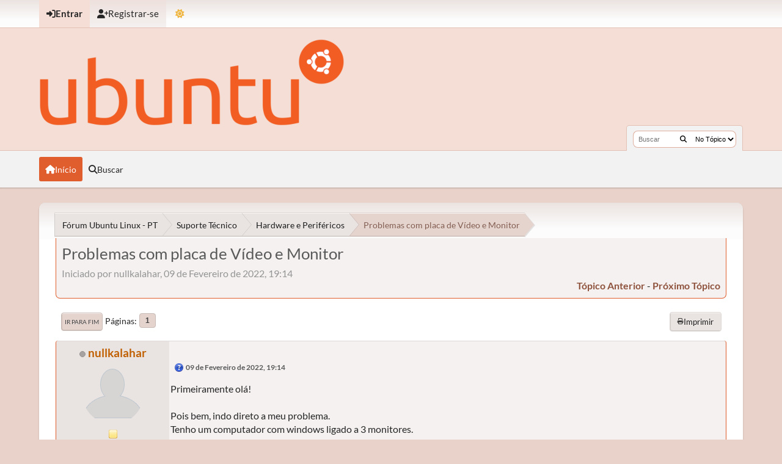

--- FILE ---
content_type: text/html; charset=UTF-8
request_url: https://ubuntuforum-br.org/index.php?topic=125194.0;prev_next=prev
body_size: 6418
content:
<!DOCTYPE html>
<html lang="pt-BR" data-mode="light" data-variant="orange" data-mode="light" data-variant="orange">
<head>
	<meta charset="UTF-8">
	<link rel="stylesheet" href="https://ubuntuforum-br.org/Themes/UbuntuX_v1.4.2/css/minified_261558a19d7621e4aae94a98deeed8c3.css?smf216_1753050125">
	<style>.main_icons.sfs::before { background: url(https://ubuntuforum-br.org/Themes/default/images/admin/sfs.webp) no-repeat; background-size: contain;}
	
	img.avatar { max-width: 110px !important; max-height: 110px !important; }
	
			.content-wrapper, #top_section .inner_wrap, #wrapper, #header,
			footer .inner_wrap, #nav_wrapper, .main-wrapper
			{
				max-width: 90%;
				width: 90%;
			}
			@media screen and (max-width: 991px)
			{
				.content-wrapper, #top_section .inner_wrap, #wrapper, #header,
				footer .inner_wrap, #nav_wrapper, .main-wrapper
				{
					max-width: 95%;
					width: 100%;
				}
			}
	
	</style>
	<script>
		var smf_theme_url = "https://ubuntuforum-br.org/Themes/UbuntuX_v1.4.2";
		var smf_default_theme_url = "https://ubuntuforum-br.org/Themes/default";
		var smf_images_url = "https://ubuntuforum-br.org/Themes/UbuntuX_v1.4.2/images";
		var smf_smileys_url = "https://ubuntuforum-br.org/Smileys";
		var smf_smiley_sets = "default,classic,aaron,akyhne,fugue,alienine";
		var smf_smiley_sets_default = "default";
		var smf_avatars_url = "https://ubuntuforum-br.org/avatars";
		var smf_scripturl = "https://ubuntuforum-br.org/index.php?PHPSESSID=388ef05354af799c75388b6a74e5c206&amp;";
		var smf_iso_case_folding = false;
		var smf_charset = "UTF-8";
		var smf_session_id = "fc1ec479edaf5aa6b5ac6d3cb125c449";
		var smf_session_var = "f0443bfc9";
		var smf_member_id = 0;
		var ajax_notification_text = 'Carregando...';
		var help_popup_heading_text = 'Um pouco perdido? Me deixe explicar:';
		var banned_text = 'Desculpe Visitante, mas você foi banido deste fórum!';
		var smf_txt_expand = 'Expandir';
		var smf_txt_shrink = 'Encolher';
		var smf_collapseAlt = 'Esconder';
		var smf_expandAlt = 'Mostrar';
		var smf_quote_expand = false;
		var allow_xhjr_credentials = false;
		var smf_theme_id = 35;
		var smf_newsfader_time = 3000;
		var smf_theme_colormode = 'light';
		var smf_theme_variant = 'orange';
	</script>
	<script src="https://ajax.googleapis.com/ajax/libs/jquery/3.6.3/jquery.min.js"></script>
	<script src="https://ubuntuforum-br.org/Themes/default/scripts/jquery.sceditor.bbcode.min.js?smf216_1753050125"></script>
	<script src="https://ubuntuforum-br.org/Themes/UbuntuX_v1.4.2/scripts/minified_641b8db77357adb6de011ba11e70513b.js?smf216_1753050125"></script>
	<script src="https://ubuntuforum-br.org/Themes/UbuntuX_v1.4.2/scripts/minified_53322fe034dd23bc9da67a78e77d3208.js?smf216_1753050125" defer></script>
	<script src="https://ubuntuforum-br.org/Themes/UbuntuX_v1.4.2/scripts/minified_a875f3e120b361e65f8ab081b281ba23.js?smf216_1753050125" async defer></script>
	<script>
		var smf_smileys_url = 'https://ubuntuforum-br.org/Smileys/default';
		var bbc_quote_from = 'Citação de';
		var bbc_quote = 'Citar';
		var bbc_search_on = 'online';
	var smf_you_sure ='Tem certeza?';
	</script>
	<title>Problemas com placa de Vídeo e Monitor</title>
	<meta name="viewport" content="width=device-width, initial-scale=1">
	<meta property="og:site_name" content="Fórum Ubuntu Linux - PT">
	<meta property="og:title" content="Problemas com placa de Vídeo e Monitor">
	<meta property="og:url" content="https://ubuntuforum-br.org/index.php/topic,125196.0.html?PHPSESSID=388ef05354af799c75388b6a74e5c206">
	<meta property="og:description" content="Problemas com placa de Vídeo e Monitor">
	<meta name="description" content="Problemas com placa de Vídeo e Monitor">
	<meta name="theme-color" content="#000000">
	<meta name="robots" content="noindex">
	<link rel="canonical" href="https://ubuntuforum-br.org/index.php?topic=125196.0">
	<link rel="help" href="https://ubuntuforum-br.org/index.php?PHPSESSID=388ef05354af799c75388b6a74e5c206&amp;action=help">
	<link rel="contents" href="https://ubuntuforum-br.org/index.php?PHPSESSID=388ef05354af799c75388b6a74e5c206&amp;">
	<link rel="search" href="https://ubuntuforum-br.org/index.php?PHPSESSID=388ef05354af799c75388b6a74e5c206&amp;action=search">
	<link rel="alternate" type="application/rss+xml" title="Fórum Ubuntu Linux - PT - Resposta" href="https://ubuntuforum-br.org/index.php?PHPSESSID=388ef05354af799c75388b6a74e5c206&amp;action=.xml;type=rss2;board=3">
	<link rel="alternate" type="application/atom+xml" title="Fórum Ubuntu Linux - PT - Atom" href="https://ubuntuforum-br.org/index.php?PHPSESSID=388ef05354af799c75388b6a74e5c206&amp;action=.xml;type=atom;board=3">
	<link rel="index" href="https://ubuntuforum-br.org/index.php/board,3.0.html?PHPSESSID=388ef05354af799c75388b6a74e5c206">
        <!-- App Indexing for Google Search -->
        <link href="android-app://com.quoord.tapatalkpro.activity/tapatalk/ubuntuforum-br.org/?location=topic&amp;fid=3&amp;tid=125196&amp;perpage=15&amp;page=1&amp;channel=google-indexing" rel="alternate" />
        <link href="ios-app://307880732/tapatalk/ubuntuforum-br.org/?location=topic&amp;fid=3&amp;tid=125196&amp;perpage=15&amp;page=1&amp;channel=google-indexing" rel="alternate" />
        
        <link href="https://groups.tapatalk-cdn.com/static/manifest/manifest.json" rel="manifest">
        
        <meta name="apple-itunes-app" content="app-id=307880732, affiliate-data=at=10lR7C, app-argument=tapatalk://ubuntuforum-br.org/?location=topic&fid=3&tid=125196&perpage=15&page=1" />
        
</head>
<body id="chrome" class="action_messageindex board_3">
	<div id="footerfix">
		<div id="top_section">
			<div class="inner_wrap">
	<ul id="top_info">
			<li class="button_login">
				<a href="https://ubuntuforum-br.org/index.php?PHPSESSID=388ef05354af799c75388b6a74e5c206&amp;action=login" class="open" onclick="return reqOverlayDiv(this.href, 'Entrar', 'login');">
					<span class="main_icons login"></span>
					<span class="textmenu">Entrar</span>
				</a>
			</li>
			<li class="button_signup">
				<a href="https://ubuntuforum-br.org/index.php?PHPSESSID=388ef05354af799c75388b6a74e5c206&amp;action=signup" class="">
					<span class="main_icons regcenter"></span>
					<span class="textmenu">Registrar-se</span>
				</a>
			</li>
		<li id="user_mode">
			<a href="javascript:void(0);" aria-label="Mudar Tema" title="Mudar Tema">
				<span class="main_icons colormode"></span>
			</a>
			<ul id="modepicker_menu" class="top_menu dropmenu">
				<li>
					<a href="https://ubuntuforum-br.org/index.php?PHPSESSID=388ef05354af799c75388b6a74e5c206&amp;mode=light" class="theme-mode-toggle active" data-mode="light">
						Modo Claro
					</a>
				</li>
				<li>
					<a href="https://ubuntuforum-br.org/index.php?PHPSESSID=388ef05354af799c75388b6a74e5c206&amp;mode=dark" class="theme-mode-toggle" data-mode="dark">
						Modo Escuro
					</a>
				</li>
				<li>
					<a href="https://ubuntuforum-br.org/index.php?PHPSESSID=388ef05354af799c75388b6a74e5c206&amp;mode=system" class="theme-mode-toggle" data-mode="system">
						Modo do Sistema
					</a>
				</li>
			</ul>
		</li>
		</ul>
			</div><!-- .inner_wrap -->
		</div><!-- #top_section -->
	<header>
		<div id="header">
			<h1 class="forumtitle">
				<a id="top" href="https://ubuntuforum-br.org/index.php?PHPSESSID=388ef05354af799c75388b6a74e5c206&amp;">
					<img src="https://ubuntuforum-br.org/ubuntu-logo.png" alt="Fórum Ubuntu Linux - PT">
				</a>
			</h1>
			<form class="custom_search" action="https://ubuntuforum-br.org/index.php?PHPSESSID=388ef05354af799c75388b6a74e5c206&amp;action=search2" method="post" accept-charset="UTF-8">
				<input type="search" name="search" value="" placeholder="Buscar">
				<button title="Buscar" aria-label="Buscar"><i class="fas fa-search"></i></button>
				<select name="search_selection">
					<option value="all">No Fórum </option>
					<option value="topic" selected>No Tópico</option>
					<option value="board">Na Seção</option>
				</select>
				<input type="hidden" name="sd_topic" value="125196">
				<input type="hidden" name="advanced" value="0">
			</form>
		</div>
	</header>
	<nav id="main_nav">
		<div id="nav_wrapper">
			<a class="mobile_user_menu">
				<span class="menu_icon"></span>
				<span class="text_menu">Menu principal</span>
			</a>
			<div id="main_menu">
				<div id="mobile_user_menu" class="popup_container">
					<div class="popup_window description">
						<div class="popup_heading">Menu principal
							<a href="javascript:void(0);" class="main_icons hide_popup"></a>
						</div>
						<ul class="dropmenu menu_nav">
							<li class="button_home">
								<a class="active" href="https://ubuntuforum-br.org/index.php?PHPSESSID=388ef05354af799c75388b6a74e5c206&amp;">
									<span class="main_icons home"></span><span class="textmenu">Início</span>
								</a>
							</li>
							<li class="button_search">
								<a href="https://ubuntuforum-br.org/index.php?PHPSESSID=388ef05354af799c75388b6a74e5c206&amp;action=search">
									<span class="main_icons search"></span><span class="textmenu">Buscar</span>
								</a>
							</li>
						</ul>
					</div>
				</div>
			</div>
		</div>
	</nav><!-- .menu_nav -->
		<div id="wrapper">
			<div id="upper_section">
				<div id="inner_section">
				<div class="navigate_section">
					<ul>
						<li class="trigger">
							<a href="javascript:void(0);" aria-label="See All" title="See All">
								<i class="fa fa-bars"></i>
							</a>
						</li>
						<li>
							<a href="https://ubuntuforum-br.org/index.php?PHPSESSID=388ef05354af799c75388b6a74e5c206&amp;"><span>Fórum Ubuntu Linux - PT</span></a>
						</li>
						<li>
							<a href="https://ubuntuforum-br.org/index.php?PHPSESSID=388ef05354af799c75388b6a74e5c206&amp;#c1"><span>Suporte Técnico</span></a>
						</li>
						<li>
							<a href="https://ubuntuforum-br.org/index.php/board,3.0.html?PHPSESSID=388ef05354af799c75388b6a74e5c206"><span>Hardware e Periféricos</span></a>
						</li>
						<li class="last">
							<a href="https://ubuntuforum-br.org/index.php/topic,125196.0.html?PHPSESSID=388ef05354af799c75388b6a74e5c206"><span>Problemas com placa de Vídeo e Monitor</span></a>
						</li>
					</ul>
				</div><!-- .navigate_section -->
				</div><!-- #inner_section -->
			</div><!-- #upper_section -->
			<div id="content_section">
				<div id="main_content_section">
		<div id="display_head" class="information">
			<h2 class="display_title">
				<span id="top_subject">Problemas com placa de Vídeo e Monitor</span>
			</h2>
			<p>Iniciado por nullkalahar, 09 de Fevereiro de 2022, 19:14</p>
			<span class="nextlinks floatright"><a href="https://ubuntuforum-br.org/index.php/topic,125196.0/prev_next,prev.html?PHPSESSID=388ef05354af799c75388b6a74e5c206#new">tópico anterior</a> - <a href="https://ubuntuforum-br.org/index.php/topic,125196.0/prev_next,next.html?PHPSESSID=388ef05354af799c75388b6a74e5c206#new">próximo tópico</a></span>
		</div><!-- #display_head -->
		
		<div class="pagesection top">
			
		<div class="buttonlist floatright">
			
				<a class="button normal_button_strip_print" href="https://ubuntuforum-br.org/index.php?PHPSESSID=388ef05354af799c75388b6a74e5c206&amp;action=printpage;topic=125196.0"  rel="nofollow">
					<span class="main_icons print"></span>
					<span>Imprimir</span>
				</a>
		</div>
			 
			<div class="pagelinks floatleft">
				<a href="#bot" class="button">Ir para Fim</a>
				<span class="pagination_container"><span class="pages">Páginas</span><span class="current_page">1</span> </span>
			</div>
		<div class="mobile_buttons floatright">
			<a class="button mobile_act">Ações</a>
			
		</div>
		</div>
		<div id="forumposts">
			<form action="https://ubuntuforum-br.org/index.php?PHPSESSID=388ef05354af799c75388b6a74e5c206&amp;action=quickmod2;topic=125196.0" method="post" accept-charset="UTF-8" name="quickModForm" id="quickModForm" onsubmit="return oQuickModify.bInEditMode ? oQuickModify.modifySave('fc1ec479edaf5aa6b5ac6d3cb125c449', 'f0443bfc9') : false">
				<div class="windowbg" id="msg682758">
					
					<div class="post_wrapper">
						<div class="poster">
							<h4>
								<span class="off" title="Desconectado"></span>
								<a href="https://ubuntuforum-br.org/index.php?PHPSESSID=388ef05354af799c75388b6a74e5c206&amp;action=profile;u=241552" title="Ver o perfil de nullkalahar">nullkalahar</a>
							</h4>
							<ul class="user_info">
								<li class="avatar">
									<a href="https://ubuntuforum-br.org/index.php?PHPSESSID=388ef05354af799c75388b6a74e5c206&amp;action=profile;u=241552"><img class="avatar" src="https://ubuntuforum-br.org/avatars/default.png" alt=""></a>
								</li>
								<li class="icons"><img src="https://ubuntuforum-br.org/Themes/UbuntuX_v1.4.2/images/membericons/icon.png" alt="*"></li>
								<li class="postgroup">Usuário Ubuntu</li>
								<li class="postcount">Postagens: 2</li>
								<li class="profile">
									<ol class="profile_icons">
									</ol>
								</li><!-- .profile -->
								<li class="poster_ip">Logado</li>
							</ul>
						</div><!-- .poster -->
						<div class="postarea">
							<div class="keyinfo">
								<div id="subject_682758" class="subject_title subject_hidden">
									<a href="https://ubuntuforum-br.org/index.php?PHPSESSID=388ef05354af799c75388b6a74e5c206&amp;msg=682758" rel="nofollow">Problemas com placa de Vídeo e Monitor</a>
								</div>
								
								<div class="postinfo">
									<span class="messageicon" >
										<img src="https://ubuntuforum-br.org/Themes/UbuntuX_v1.4.2/images/post/question.png" alt="">
									</span>
									<a href="https://ubuntuforum-br.org/index.php?PHPSESSID=388ef05354af799c75388b6a74e5c206&amp;msg=682758" rel="nofollow" title="Problemas com placa de Vídeo e Monitor" class="smalltext">09 de Fevereiro de 2022, 19:14</a>
									<span class="spacer"></span>
									<span class="smalltext modified floatright" id="modified_682758">
									</span>
								</div>
								<div id="msg_682758_quick_mod"></div>
							</div><!-- .keyinfo -->
							<div class="post">
								<div class="inner" data-msgid="682758" id="msg_682758">
									Primeiramente olá!<br /><br />Pois bem, indo direto a meu problema.<br />Tenho um computador com windows ligado a 3 monitores.<br />Faço uso de máquinas virtuais ubuntu a muito tempo.<br />Desta vez instalei o ubuntu 21.10 em um outro HD e irei usar como padrão no desktop.<br /><br />Problema!<br />Ao &quot;testar&quot; o ubuntu todos os monitores funcionam normalmente.<br />Uma vez que eu o instalo e o computador reinicia, o único monitor ligado a placa de vídeo apresenta defeito na imagem.<br />Parte da tela fica branca e a outra parte piscando.<br />Os outro dois monitores ligados diretamente na placa mãe funcionam normalmente.<br /><br />Ao instalar o drive da nvidia, o mais novo, apresenta um novo problema.<br />Desta vez o monitor simplesmente não funciona, nem aparece mais nas configurações &gt;&gt; Monitor.<br />Como se não o reconhecesse mais.<br />Tanto que o monitor até desliga por não reconhecer nenhuma conexão nele.<br /><br />Se eu voltar ao drive básico da instalação, o monitor funciona mas apresentando aqueles defeitos de tela branca e piscando.<br /><br />Já enfrentei este problema ano passado em uma instalação do ubuntu 20.04, porém não lembro como resolvi o problema.<br />Alguém poderia me ajudar ?
								</div>
							</div><!-- .post -->
							<div class="under_message">
							</div><!-- .under_message -->
						</div><!-- .postarea -->
						<div class="moderatorbar">
						</div><!-- .moderatorbar -->
					</div><!-- .post_wrapper -->
				</div><!-- $message[css_class] -->
				<hr class="post_separator">
				<div class="windowbg" id="msg682772">
					
					<a id="new"></a>
					<div class="post_wrapper">
						<div class="poster">
							<h4>
								<span class="off" title="Desconectado"></span>
								<a href="https://ubuntuforum-br.org/index.php?PHPSESSID=388ef05354af799c75388b6a74e5c206&amp;action=profile;u=241552" title="Ver o perfil de nullkalahar">nullkalahar</a>
							</h4>
							<ul class="user_info">
								<li class="avatar">
									<a href="https://ubuntuforum-br.org/index.php?PHPSESSID=388ef05354af799c75388b6a74e5c206&amp;action=profile;u=241552"><img class="avatar" src="https://ubuntuforum-br.org/avatars/default.png" alt=""></a>
								</li>
								<li class="icons"><img src="https://ubuntuforum-br.org/Themes/UbuntuX_v1.4.2/images/membericons/icon.png" alt="*"></li>
								<li class="postgroup">Usuário Ubuntu</li>
								<li class="postcount">Postagens: 2</li>
								<li class="profile">
									<ol class="profile_icons">
									</ol>
								</li><!-- .profile -->
								<li class="poster_ip">Logado</li>
							</ul>
						</div><!-- .poster -->
						<div class="postarea">
							<div class="keyinfo">
								<div id="subject_682772" class="subject_title subject_hidden">
									<a href="https://ubuntuforum-br.org/index.php?PHPSESSID=388ef05354af799c75388b6a74e5c206&amp;msg=682772" rel="nofollow">Re:Problemas com placa de Vídeo e Monitor</a>
								</div>
								<span class="page_number floatright">#1</span>
								<div class="postinfo">
									<span class="messageicon"  style="position: absolute; z-index: -1;">
										<img src="https://ubuntuforum-br.org/Themes/UbuntuX_v1.4.2/images/post/xx.png" alt="">
									</span>
									<a href="https://ubuntuforum-br.org/index.php?PHPSESSID=388ef05354af799c75388b6a74e5c206&amp;msg=682772" rel="nofollow" title="Responder #1 - Re:Problemas com placa de Vídeo e Monitor" class="smalltext">14 de Fevereiro de 2022, 09:49</a>
									<span class="spacer"></span>
									<span class="smalltext modified floatright" id="modified_682772">
									</span>
								</div>
								<div id="msg_682772_quick_mod"></div>
							</div><!-- .keyinfo -->
							<div class="post">
								<div class="inner" data-msgid="682772" id="msg_682772">
									Depois de instalar o drive novo da nvidia e apresentar este defeito, deixei de usar o hd com ubuntu por uns dias.<br />Hoje ai ligar ele o monitor funcionou normalmente como se nunca tivesse tido problema.<br />Infelizmente apresentou defeito na aceleração de gpu nos navegadores, WebGL.<br />Mas deu para contornar.
								</div>
							</div><!-- .post -->
							<div class="under_message">
							</div><!-- .under_message -->
						</div><!-- .postarea -->
						<div class="moderatorbar">
						</div><!-- .moderatorbar -->
					</div><!-- .post_wrapper -->
				</div><!-- $message[css_class] -->
				<hr class="post_separator">
			</form>
		</div><!-- #forumposts -->
		<div class="pagesection">
			
		<div class="buttonlist floatright">
			
				<a class="button normal_button_strip_print" href="https://ubuntuforum-br.org/index.php?PHPSESSID=388ef05354af799c75388b6a74e5c206&amp;action=printpage;topic=125196.0"  rel="nofollow">
					<span class="main_icons print"></span>
					<span>Imprimir</span>
				</a>
		</div>
			 
			<div class="pagelinks floatleft">
				<a href="#main_content_section" class="button" id="bot">Ir para Topo</a>
				<span class="pagination_container"><span class="pages">Páginas</span><span class="current_page">1</span> </span>
			</div>
		<div class="mobile_buttons floatright">
			<a class="button mobile_act">Ações</a>
			
		</div>
		</div>
				<div class="navigate_section">
					<ul>
						<li class="trigger">
							<a href="javascript:void(0);" aria-label="See All" title="See All">
								<i class="fa fa-bars"></i>
							</a>
						</li>
						<li>
							<a href="https://ubuntuforum-br.org/index.php?PHPSESSID=388ef05354af799c75388b6a74e5c206&amp;"><span>Fórum Ubuntu Linux - PT</span></a>
						</li>
						<li>
							<a href="https://ubuntuforum-br.org/index.php?PHPSESSID=388ef05354af799c75388b6a74e5c206&amp;#c1"><span>Suporte Técnico</span></a>
						</li>
						<li>
							<a href="https://ubuntuforum-br.org/index.php/board,3.0.html?PHPSESSID=388ef05354af799c75388b6a74e5c206"><span>Hardware e Periféricos</span></a>
						</li>
						<li class="last">
							<a href="https://ubuntuforum-br.org/index.php/topic,125196.0.html?PHPSESSID=388ef05354af799c75388b6a74e5c206"><span>Problemas com placa de Vídeo e Monitor</span></a>
						</li>
					</ul>
				</div><!-- .navigate_section -->
		<div id="moderationbuttons">
			
		</div>
		<div id="display_jump_to"></div>
		<div id="mobile_action" class="popup_container">
			<div class="popup_window description">
				<div class="popup_heading">
					Ações
					<a href="javascript:void(0);" class="main_icons hide_popup"></a>
				</div>
				
		<div class="buttonlist">
			
				<a class="button normal_button_strip_print" href="https://ubuntuforum-br.org/index.php?PHPSESSID=388ef05354af799c75388b6a74e5c206&amp;action=printpage;topic=125196.0"  rel="nofollow">
					<span class="main_icons print"></span>
					<span>Imprimir</span>
				</a>
		</div>
			</div>
		</div>
		<script>
			if ('XMLHttpRequest' in window)
			{
				var oQuickModify = new QuickModify({
					sScriptUrl: smf_scripturl,
					sClassName: 'quick_edit',
					bShowModify: true,
					iTopicId: 125196,
					sTemplateBodyEdit: '\n\t\t\t\t\t\t<div id="quick_edit_body_container">\n\t\t\t\t\t\t\t<div id="error_box" class="error"><' + '/div>\n\t\t\t\t\t\t\t<textarea class="editor" name="message" rows="12" tabindex="1">%body%<' + '/textarea><br>\n\t\t\t\t\t\t\t<input type="hidden" name="f0443bfc9" value="fc1ec479edaf5aa6b5ac6d3cb125c449">\n\t\t\t\t\t\t\t<input type="hidden" name="topic" value="125196">\n\t\t\t\t\t\t\t<input type="hidden" name="msg" value="%msg_id%">\n\t\t\t\t\t\t\t<div class="righttext quickModifyMargin">\n\t\t\t\t\t\t\t\t<input type="submit" name="post" value="Salvar" tabindex="2" onclick="return oQuickModify.modifySave(\'fc1ec479edaf5aa6b5ac6d3cb125c449\', \'f0443bfc9\');" accesskey="s" class="button"> <input type="submit" name="cancel" value="Cancelar" tabindex="3" onclick="return oQuickModify.modifyCancel();" class="button">\n\t\t\t\t\t\t\t<' + '/div>\n\t\t\t\t\t\t<' + '/div>',
					sTemplateSubjectEdit: '<input type="text" name="subject" value="%subject%" size="80" maxlength="80" tabindex="4">',
					sTemplateBodyNormal: '%body%',
					sTemplateSubjectNormal: '<a hr'+'ef="' + smf_scripturl + '?topic=125196.msg%msg_id%#msg%msg_id%" rel="nofollow">%subject%<' + '/a>',
					sTemplateTopSubject: '%subject%',
					sTemplateReasonEdit: 'Motivo para editar: <input type="text" name="modify_reason" value="%modify_reason%" size="80" maxlength="80" tabindex="5" class="quickModifyMargin">',
					sTemplateReasonNormal: '%modify_text',
					sErrorBorderStyle: '1px solid red'
				});

				aJumpTo[aJumpTo.length] = new JumpTo({
					sContainerId: "display_jump_to",
					sJumpToTemplate: "<label class=\"smalltext jump_to\" for=\"%select_id%\">Ir para<" + "/label> %dropdown_list%",
					iCurBoardId: 3,
					iCurBoardChildLevel: 0,
					sCurBoardName: "Hardware e Periféricos",
					sBoardChildLevelIndicator: "==",
					sBoardPrefix: "=> ",
					sCatSeparator: "-----------------------------",
					sCatPrefix: "",
					sGoButtonLabel: "Ir"
				});

				aIconLists[aIconLists.length] = new IconList({
					sBackReference: "aIconLists[" + aIconLists.length + "]",
					sIconIdPrefix: "msg_icon_",
					sScriptUrl: smf_scripturl,
					bShowModify: true,
					iBoardId: 3,
					iTopicId: 125196,
					sSessionId: smf_session_id,
					sSessionVar: smf_session_var,
					sLabelIconList: "Ícone de mensagem",
					sBoxBackground: "transparent",
					sBoxBackgroundHover: "#ffffff",
					iBoxBorderWidthHover: 1,
					sBoxBorderColorHover: "#adadad" ,
					sContainerBackground: "#ffffff",
					sContainerBorder: "1px solid #adadad",
					sItemBorder: "1px solid #ffffff",
					sItemBorderHover: "1px dotted gray",
					sItemBackground: "transparent",
					sItemBackgroundHover: "#e0e0f0"
				});
			}
		</script>
				</div><!-- #main_content_section -->
			</div><!-- #content_section -->
		</div><!-- #wrapper -->
	</div><!-- #footerfix -->
	<footer>
		<div class="inner_wrap">
			<div class="footer_links">
				<ul class="copyright">
					<li>Tema Desenvolvido por <a href="https://smftricks.com">SMF Tricks</a></li><li>As imagens e logos do Ubuntu s&atilde;o propriedade do <a href="http://www.ubuntu.com" title="Ubuntu" target="_blank">Ubuntu</a> e <a href="http://www.canonical.com" title="Canonical Ltd." target="_blank">Canonical Ltd.</a><li class="smf_copyright"> <a href="https://ubuntuforum-br.org/index.php?PHPSESSID=388ef05354af799c75388b6a74e5c206&amp;action=credits" title=Licença" target="_blank" rel="noopener">SMF 2.1.6 &copy; 2025</a>, <a href="https://www.simplemachines.org" title="Simple Machines" target="_blank" rel="noopener">Simple Machines</a></li>
				</ul>
				<div class="footer-other">
					
	<div class="social_icons">
	</div>
					<a href="https://ubuntuforum-br.org/index.php?PHPSESSID=388ef05354af799c75388b6a74e5c206&amp;">Fórum Ubuntu Linux - PT &copy; 2026</a>
					<span class="help-links">
						<a href="https://ubuntuforum-br.org/index.php?PHPSESSID=388ef05354af799c75388b6a74e5c206&amp;action=help">Ajuda</a>
						<a href="https://ubuntuforum-br.org/index.php?PHPSESSID=388ef05354af799c75388b6a74e5c206&amp;action=agreement">Regras e Condições</a>
						<a href="#top_section">Ir para Topo <i class="fa fa-arrow-up"></i></a>
					</span>
				</div>
			</div>
		</div>
	</footer>
<script>
window.addEventListener("DOMContentLoaded", function() {
	function triggerCron()
	{
		$.get('https://ubuntuforum-br.org' + "/cron.php?ts=1769416845");
	}
	window.setTimeout(triggerCron, 1);
		$.sceditor.locale["pt-br"] = {
			"Width (optional):": "Largura (opcional):",
			"Height (optional):": "Altura (opcional):",
			"Insert": "Inserir",
			"Description (optional):": "Descrição (opcional)",
			"Rows:": "Linhas:",
			"Cols:": "Colunas:",
			"URL:": "URL:",
			"E-mail:": "E-mail:",
			"Video URL:": "URL de vídeo:",
			"More": "Mais",
			"Close": "Fechar",
			dateFormat: "mês/dia/ano"
		};
			$(document).ready(function() {
				$('.sceditor-container iframe').each(function() {
					$(this).contents().find('html').attr('data-mode', "light");
				});
			});
		
			$(document).ready(function() {
				$('.sceditor-container iframe').each(function() {
					$(this).contents().find('html').attr('data-variant', "orange");
				});
			});
		
});
</script>
</body>
</html>